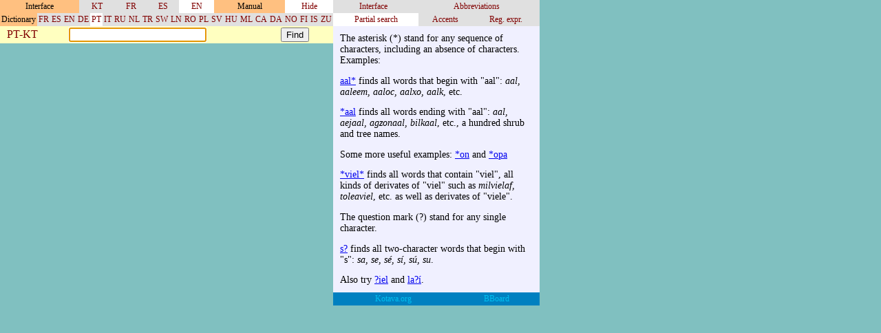

--- FILE ---
content_type: text/html
request_url: https://kotava.org/ravlemak/ravlemak.php?ava=en&kost=3&ravlemak=ru&woyok=kal&ravlemak=pt
body_size: 1619
content:

<html>

<head>

<meta http-equiv="Content-Type" content="text/html; charset=windows-1252">

<title>Ravlemak</title>

<style type="text/css">

body { background: #80C0C0; margin: 0; }
table { border-collapse: collapse; }
td { border: solid 1 #80C0C0; }

zzztable.xuta { width: 400; }
table.ravlemakxuta { width: 400; }
td.ravlemakxuta { vertical-align: top; padding: 0; }
table.kostxuta { width: 300; }
td.kostxuta { vertical-align: top; padding: 0; }

td.kroj { background: #FFC080; padding: 2;
	font-size: 75%; text-align: center; }

table.rude { width: 100%; }
td.rude { padding: 0; }
td.rudeolk { padding: 2 2; background: #E0E0E0;
	text-align: center; font-size: 75%; }
td.noelkef { background: #FFFFFF; }
a.rude { text-decoration: none; color: #800000; }
a.rude:hover { color: #FF8000; }

td.aneyara { padding: 2 10; background: #FFFFC0; }

td.ravlem { padding: 2 10; background: #FFF; }
a.ravlem { text-decoration: none; color: #800000; font-weight: bold; }
a.ravlem:hover { color: #FF8000; }

span.ravlem { font-weight: bold; }
span.ord { color: #008000; font-size: 75%; }
span.rem { font-style: italic; }
span.jlayeolk { font-size: 75%; color: #808080; }

td.vadjesota { padding: 10; background: #FFE0A0;
	text-align: center; font-size: 85%; }

td.dorara { padding: 10; background: #FFE0A0; }
	
td.kost { vertical-align: top; padding: 10;
	background: #F0F0FF; font-size: 85%; }
td.kostrudeolk { padding: 2 10; background: #E0E0E0;
	font-size: 85%; font-weight: bold; }
a.tula { font-family: monospace; }
td.wafra { padding: 1 6; font-size: 75%; border: none; background: #F0F0C0; }

a.link { text-decoration: none; color: #00C0F0; }
a.link:hover { color: #80FFFF; }
td.link { padding: 2 2; background: #0080C0;
	text-align: center; font-size: 75%; }

</style>

</head>

<body onload="javascript:document.aneyara.ravlem.focus();">

<p><table class="xuta">

<tr>

<td class="ravlemakxuta">


<table class="rude"><tr>

<td class="kroj">Interface</td><td class="rudeolk"><a class="rude" href="ravlemak.php?ava=en&kost=3&ravlemak=pt&woyok=kal&ava=kt">KT</a></td><td class="rudeolk"><a class="rude" href="ravlemak.php?ava=en&kost=3&ravlemak=pt&woyok=kal&ava=fr">FR</a></td><td class="rudeolk"><a class="rude" href="ravlemak.php?ava=en&kost=3&ravlemak=pt&woyok=kal&ava=es">ES</a></td><td class="rudeolk noelkef"><a class="rude" href="ravlemak.php?ava=en&kost=3&ravlemak=pt&woyok=kal&ava=en">EN</a></td><td class="kroj">Manual</td><td class="rudeolk noelkef"><a class="rude" href="ravlemak.php?ava=en&kost=3&ravlemak=pt&woyok=kal&kost=0">Hide</a></td>
</tr></table>


<table class="rude"><tr>

<td class="kroj">Dictionary</td><td class="rudeolk"><a class="rude" href="ravlemak.php?ava=en&kost=3&ravlemak=pt&woyok=kal&ravlemak=fr">FR</a></td><td class="rudeolk"><a class="rude" href="ravlemak.php?ava=en&kost=3&ravlemak=pt&woyok=kal&ravlemak=es">ES</a></td><td class="rudeolk"><a class="rude" href="ravlemak.php?ava=en&kost=3&ravlemak=pt&woyok=kal&ravlemak=en">EN</a></td><td class="rudeolk"><a class="rude" href="ravlemak.php?ava=en&kost=3&ravlemak=pt&woyok=kal&ravlemak=de">DE</a></td><td class="rudeolk noelkef"><a class="rude" href="ravlemak.php?ava=en&kost=3&ravlemak=pt&woyok=kal&ravlemak=pt">PT</a></td><td class="rudeolk"><a class="rude" href="ravlemak.php?ava=en&kost=3&ravlemak=pt&woyok=kal&ravlemak=it">IT</a></td><td class="rudeolk"><a class="rude" href="ravlemak.php?ava=en&kost=3&ravlemak=pt&woyok=kal&ravlemak=ru">RU</a></td><td class="rudeolk"><a class="rude" href="ravlemak.php?ava=en&kost=3&ravlemak=pt&woyok=kal&ravlemak=nl">NL</a></td><td class="rudeolk"><a class="rude" href="ravlemak.php?ava=en&kost=3&ravlemak=pt&woyok=kal&ravlemak=tr">TR</a></td><td class="rudeolk"><a class="rude" href="ravlemak.php?ava=en&kost=3&ravlemak=pt&woyok=kal&ravlemak=sw">SW</a></td><td class="rudeolk"><a class="rude" href="ravlemak.php?ava=en&kost=3&ravlemak=pt&woyok=kal&ravlemak=ln">LN</a></td><td class="rudeolk"><a class="rude" href="ravlemak.php?ava=en&kost=3&ravlemak=pt&woyok=kal&ravlemak=ro">RO</a></td><td class="rudeolk"><a class="rude" href="ravlemak.php?ava=en&kost=3&ravlemak=pt&woyok=kal&ravlemak=pl">PL</a></td><td class="rudeolk"><a class="rude" href="ravlemak.php?ava=en&kost=3&ravlemak=pt&woyok=kal&ravlemak=sv">SV</a></td><td class="rudeolk"><a class="rude" href="ravlemak.php?ava=en&kost=3&ravlemak=pt&woyok=kal&ravlemak=hu">HU</a></td><td class="rudeolk"><a class="rude" href="ravlemak.php?ava=en&kost=3&ravlemak=pt&woyok=kal&ravlemak=ml">ML</a></td><td class="rudeolk"><a class="rude" href="ravlemak.php?ava=en&kost=3&ravlemak=pt&woyok=kal&ravlemak=ca">CA</a></td><td class="rudeolk"><a class="rude" href="ravlemak.php?ava=en&kost=3&ravlemak=pt&woyok=kal&ravlemak=da">DA</a></td><td class="rudeolk"><a class="rude" href="ravlemak.php?ava=en&kost=3&ravlemak=pt&woyok=kal&ravlemak=no">NO</a></td><td class="rudeolk"><a class="rude" href="ravlemak.php?ava=en&kost=3&ravlemak=pt&woyok=kal&ravlemak=fi">FI</a></td><td class="rudeolk"><a class="rude" href="ravlemak.php?ava=en&kost=3&ravlemak=pt&woyok=kal&ravlemak=is">IS</a></td><td class="rudeolk"><a class="rude" href="ravlemak.php?ava=en&kost=3&ravlemak=pt&woyok=kal&ravlemak=zu">ZU</a></td>
</tr></table>


<table class="rude"><tr>

<td class="aneyara">
<a class="rude" href="ravlemak.php?ava=en&kost=3&ravlemak=pt&woyok=kal&woyok=mal">PT-KT</a></td>

<form name="aneyara" method="get" action="ravlemak.php">

<input type="hidden" name="ava" value="en">
<input type="hidden" name="kost" value="3">
<input type="hidden" name="ravlemak" value="pt">
<input type="hidden" name="woyok" value="kal">

<td class="aneyara">
<input type="text" name="ravlem" style="width: 200; font-family: monospace;"
value="">
</td>

<td class="aneyara">
<input type="submit" value="Find">
</td>

</form>


</tr></table>


<table class="ravlemakxuta">



</table>

</td>



<td class="kostxuta">

<table class="rude"><tr><td class="rudeolk"><a class="rude" href="ravlemak.php?ava=en&kost=3&ravlemak=pt&woyok=kal&kost=1">Interface</a></td><td class="rudeolk"><a class="rude" href="ravlemak.php?ava=en&kost=3&ravlemak=pt&woyok=kal&kost=2">Abbreviations</a></td></tr></table><table class="rude"><tr><td class="rudeolk noelkef"><a class="rude" href="ravlemak.php?ava=en&kost=3&ravlemak=pt&woyok=kal&kost=3">Partial search</a></td><td class="rudeolk"><a class="rude" href="ravlemak.php?ava=en&kost=3&ravlemak=pt&woyok=kal&kost=4">Accents</a></td><td class="rudeolk"><a class="rude" href="ravlemak.php?ava=en&kost=3&ravlemak=pt&woyok=kal&kost=5">Reg. expr.</a></td></tr></table>

<table class="kostxuta">

<tr><td class="kost">




<p>The asterisk (*) stand for any sequence of characters, including an absence of characters. Examples:

<p><a class="tule" href="ravlemak.php?ava=en&kost=3&ravlemak=pt&woyok=kal&woyok=mal&ravlem=aal%2A">aal*</a> finds all words that begin with "aal": <i>aal, aaleem, aaloc, aalxo, aalk</i>, etc.

<p><a class="tule" href="ravlemak.php?ava=en&kost=3&ravlemak=pt&woyok=kal&woyok=mal&ravlem=%2Aaal">*aal</a> finds all words ending with "aal": <i>aal, aejaal, agzonaal, bilkaal</i>, etc., a hundred shrub and tree names.

<p>Some more useful examples: <a class="tule" href="ravlemak.php?ava=en&kost=3&ravlemak=pt&woyok=kal&woyok=mal&ravlem=%2Aon">*on</a> and
<a class="tule" href="ravlemak.php?ava=en&kost=3&ravlemak=pt&woyok=kal&woyok=mal&ravlem=%2Aopa">*opa</a>
<p><a class="tule" href="ravlemak.php?ava=en&kost=3&ravlemak=pt&woyok=kal&woyok=mal&ravlem=%2Aviel%2A">*viel*</a> finds all words that contain "viel", all kinds of derivates of "viel" such as <i>milvielaf, toleaviel</i>, etc. as well as derivates of "viele".

<p>The question mark (?) stand for any single character.

<p><a class="tule" href="ravlemak.php?ava=en&kost=3&ravlemak=pt&woyok=kal&woyok=mal&ravlem=s%3F">s?</a> finds all two-character words that begin with "s": <i>sa, se, sé, sí, sú, su</i>.

<p>Also try <a class="tule" href="ravlemak.php?ava=en&kost=3&ravlemak=pt&woyok=kal&woyok=mal&ravlem=%3Fiel">?iel</a> and <a class="tule" href="ravlemak.php?ava=en&kost=3&ravlemak=pt&woyok=kal&woyok=mal&ravlem=la%3F%ED">la?í</a>.



</td></tr>

</table>


<table class="rude"><tr>
	
<td class="link">
<a class="link" target="_blank" href="http://www.kotava.org/">
Kotava.org</a></td>

<td class="link">
<a class="link" target="_blank" href="http://www.kotava.org/phpBB2">
BBoard</a></td>

</tr></table>


</td>

</tr>
</table>


</body>
</html>